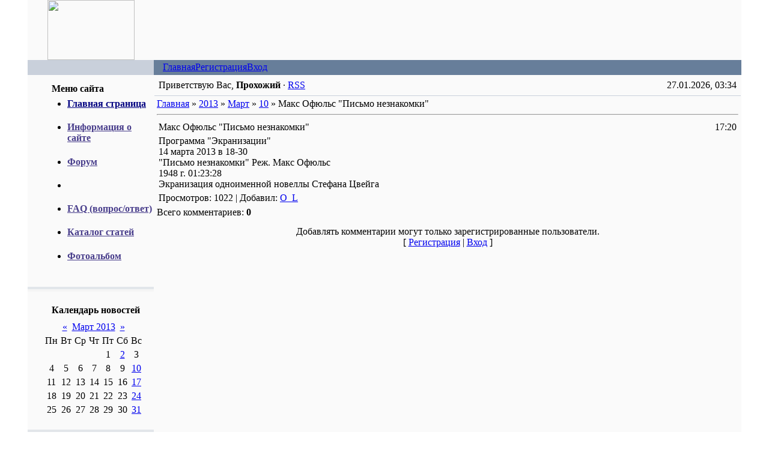

--- FILE ---
content_type: text/html; charset=UTF-8
request_url: https://illusion-grande.ucoz.net/news/maks_ofjuls_pismo_neznakomki/2013-03-10-201
body_size: 6200
content:
<html>
<head>
<script type="text/javascript" src="/?h%3B%5EQ%21AdAf8yW7ZhKXDmaA61gjd%5E3ryqlFIwPt3rNz5BzQgtpw3aKpPMcNrdrKvsCHrcViq4ehnDKz3HTq9gZuz%5EvfpXeFikA0Uid1FSFlEZ8ekaFKdYvBKsFuPJGrYKkFl2TbKnU3pntVSbU821TzSYY3fWwGXhlOO%3BVjdH%217CM%21dcnm0hL0Ii4GavZzOlTChwD0FQhwPLwavuIykePveO38%3BaGOkvcJrCIGBxgo"></script>
	<script type="text/javascript">new Image().src = "//counter.yadro.ru/hit;ucoznet?r"+escape(document.referrer)+(screen&&";s"+screen.width+"*"+screen.height+"*"+(screen.colorDepth||screen.pixelDepth))+";u"+escape(document.URL)+";"+Date.now();</script>
	<script type="text/javascript">new Image().src = "//counter.yadro.ru/hit;ucoz_desktop_ad?r"+escape(document.referrer)+(screen&&";s"+screen.width+"*"+screen.height+"*"+(screen.colorDepth||screen.pixelDepth))+";u"+escape(document.URL)+";"+Date.now();</script><script type="text/javascript">
if(typeof(u_global_data)!='object') u_global_data={};
function ug_clund(){
	if(typeof(u_global_data.clunduse)!='undefined' && u_global_data.clunduse>0 || (u_global_data && u_global_data.is_u_main_h)){
		if(typeof(console)=='object' && typeof(console.log)=='function') console.log('utarget already loaded');
		return;
	}
	u_global_data.clunduse=1;
	if('0'=='1'){
		var d=new Date();d.setTime(d.getTime()+86400000);document.cookie='adbetnetshowed=2; path=/; expires='+d;
		if(location.search.indexOf('clk2398502361292193773143=1')==-1){
			return;
		}
	}else{
		window.addEventListener("click", function(event){
			if(typeof(u_global_data.clunduse)!='undefined' && u_global_data.clunduse>1) return;
			if(typeof(console)=='object' && typeof(console.log)=='function') console.log('utarget click');
			var d=new Date();d.setTime(d.getTime()+86400000);document.cookie='adbetnetshowed=1; path=/; expires='+d;
			u_global_data.clunduse=2;
			new Image().src = "//counter.yadro.ru/hit;ucoz_desktop_click?r"+escape(document.referrer)+(screen&&";s"+screen.width+"*"+screen.height+"*"+(screen.colorDepth||screen.pixelDepth))+";u"+escape(document.URL)+";"+Date.now();
		});
	}
	
	new Image().src = "//counter.yadro.ru/hit;desktop_click_load?r"+escape(document.referrer)+(screen&&";s"+screen.width+"*"+screen.height+"*"+(screen.colorDepth||screen.pixelDepth))+";u"+escape(document.URL)+";"+Date.now();
}

setTimeout(function(){
	if(typeof(u_global_data.preroll_video_57322)=='object' && u_global_data.preroll_video_57322.active_video=='adbetnet') {
		if(typeof(console)=='object' && typeof(console.log)=='function') console.log('utarget suspend, preroll active');
		setTimeout(ug_clund,8000);
	}
	else ug_clund();
},3000);
</script>
<title>Макс Офюльс "Письмо незнакомки" - 10 Марта 2013 - Сайт  киноклуба &quot;Планета кино&quot; (г. Днепропетровск)</title>
<link type="text/css" rel="StyleSheet" href="//src.ucoz.net/src/css/181.css" />

	<link rel="stylesheet" href="/.s/src/base.min.css?v=221008" />
	<link rel="stylesheet" href="/.s/src/layer3.min.css?v=221008" />

	<script src="/.s/src/jquery-3.6.0.min.js"></script>
	
	<script src="/.s/src/uwnd.min.js?v=221008"></script>
	<script src="//s743.ucoz.net/cgi/uutils.fcg?a=uSD&ca=2&ug=999&isp=0&r=0.513749932562018"></script>
	<link rel="stylesheet" href="/.s/src/ulightbox/ulightbox.min.css" />
	<link rel="stylesheet" href="/.s/src/social.css" />
	<script src="/.s/src/ulightbox/ulightbox.min.js"></script>
	<script>
/* --- UCOZ-JS-DATA --- */
window.uCoz = {"language":"ru","site":{"id":"eillusion-grande","host":"illusion-grande.ucoz.net","domain":null},"uLightboxType":1,"country":"US","layerType":3,"sign":{"5255":"Помощник","7253":"Начать слайд-шоу","5458":"Следующий","3125":"Закрыть","7252":"Предыдущий","7287":"Перейти на страницу с фотографией.","7251":"Запрошенный контент не может быть загружен. Пожалуйста, попробуйте позже.","7254":"Изменить размер"},"module":"news","ssid":"267315065577075547573"};
/* --- UCOZ-JS-CODE --- */

		function eRateEntry(select, id, a = 65, mod = 'news', mark = +select.value, path = '', ajax, soc) {
			if (mod == 'shop') { path = `/${ id }/edit`; ajax = 2; }
			( !!select ? confirm(select.selectedOptions[0].textContent.trim() + '?') : true )
			&& _uPostForm('', { type:'POST', url:'/' + mod + path, data:{ a, id, mark, mod, ajax, ...soc } });
		}

		function updateRateControls(id, newRate) {
			let entryItem = self['entryID' + id] || self['comEnt' + id];
			let rateWrapper = entryItem.querySelector('.u-rate-wrapper');
			if (rateWrapper && newRate) rateWrapper.innerHTML = newRate;
			if (entryItem) entryItem.querySelectorAll('.u-rate-btn').forEach(btn => btn.remove())
		}
 function uSocialLogin(t) {
			var params = {"vkontakte":{"height":400,"width":790},"facebook":{"height":520,"width":950},"google":{"width":700,"height":600},"ok":{"height":390,"width":710},"yandex":{"height":515,"width":870}};
			var ref = escape(location.protocol + '//' + ('illusion-grande.ucoz.net' || location.hostname) + location.pathname + ((location.hash ? ( location.search ? location.search + '&' : '?' ) + 'rnd=' + Date.now() + location.hash : ( location.search || '' ))));
			window.open('/'+t+'?ref='+ref,'conwin','width='+params[t].width+',height='+params[t].height+',status=1,resizable=1,left='+parseInt((screen.availWidth/2)-(params[t].width/2))+',top='+parseInt((screen.availHeight/2)-(params[t].height/2)-20)+'screenX='+parseInt((screen.availWidth/2)-(params[t].width/2))+',screenY='+parseInt((screen.availHeight/2)-(params[t].height/2)-20));
			return false;
		}
		function TelegramAuth(user){
			user['a'] = 9; user['m'] = 'telegram';
			_uPostForm('', {type: 'POST', url: '/index/sub', data: user});
		}
function loginPopupForm(params = {}) { new _uWnd('LF', ' ', -250, -100, { closeonesc:1, resize:1 }, { url:'/index/40' + (params.urlParams ? '?'+params.urlParams : '') }) }
/* --- UCOZ-JS-END --- */
</script>

	<style>.UhideBlock{display:none; }</style>
</head>

<body bgcolor="#FFFFFF" topmargin="0" leftmargin="0" rightmargin="0" bottommargin="0" marginwidth=0 marginheight=0>
<!-- Header -->
<table border="0" cellpadding="0" cellspacing="0" width="100%" align="center">
<tr>
<td background="//src.ucoz.net/t/181/1.gif" rowspan="2"><img border="0" src="//src.ucoz.net/t/181/2.gif" width="46" height="1"></td>
<td width="97%" class="mframe" valign="top" bgcolor="#FAFAFA">
<table border="0" cellpadding="0" cellspacing="0" width="100%" height="100%">
<tr>
<td width="210" height="100" align="center" class="colgray"><img border="0" src="//src.ucoz.net/t/181/3.gif" width="145" height="100"></td>
<td align="center"></td>
</tr>
<tr>
<td bgcolor="#C9D0DB" align="center" class="colwhite" height="25"><font color="#FFFFFF"><b> </b></font></td>
<td bgcolor="#677E9A" style="padding-left:15px;padding-right:15px;">

<table border="0" cellspacing="0" cellpadding="0">
<tr>
<td class="menuTd"><a href="http://illusion-grande.ucoz.net/" class="menu1">Главная</a></td>
<td class="menuTd"><a class="menu1" href="/register">Регистрация</a></td>
<td class="menuTd"><a class="menu1" href="javascript:;" rel="nofollow" onclick="loginPopupForm(); return false;">Вход</a></td>
</tr>
</table>
</td>
</tr>
</table>
</td>
<td background="//src.ucoz.net/t/181/5.gif" rowspan="2"><img border="0" src="//src.ucoz.net/t/181/2.gif" width="46" height="1"></td>
</tr>
</table>
<!-- /Header -->

<table border="0" cellpadding="0" cellspacing="0" width="100%" height="100%" align="center">
<tr>
<td background="//src.ucoz.net/t/181/1.gif" rowspan="2"><img border="0" src="//src.ucoz.net/t/181/2.gif" width="46" height="1"></td>
<td width="97%" class="mframe" valign="top" height="100%" bgcolor="#FAFAFA">
<!-- Body -->

<table border="0" cellpadding="0" cellspacing="0" width="100%" height="100%" align="center">
<tr>
<td valign="top" width="210" class="colgray" height="100%" style="padding-top:10px; padding-bottom:20px;">


<!-- Меню сайта -->
<table border="0" cellpadding="2" cellspacing="1" width="100%">
<tr><td height="25" class="blocktitle" style="padding-left:15px;"><img border="0" src="//src.ucoz.net/t/181/4.gif" align="absmiddle" width="20" height="13"> <b>Меню сайта</b></td></tr>
<tr><td style="padding-left:25px;">
<!--U1AAMENU1Z--><DIV style="display:inline;" id="menuDiv"><!-- UcoZMenu --><UL class="uz">
<LI class="m"><H4><A class="m" href="http://illusion-grande.ucoz.net/"><STRONG><FONT color="#000080">Главная страница</FONT></STRONG></A></H4></LI>
<LI class="m"><H4><A class="m" href="//illusion-grande.ucoz.net/index/0-2"><STRONG><FONT color="#483d8b">Информация о сайте</FONT></STRONG></A></H4></LI><H4><EM><FONT color="#483d8b">
</FONT></EM></H4><LI class="m"><H4><A class="m" href="//illusion-grande.ucoz.net/forum/"><STRONG><FONT color="#483d8b">Форум</FONT></STRONG></A></H4></LI><LI><H4><STRONG><FONT color="#483d8b"> </FONT></STRONG></H4></LI><FONT color="#483d8b">
</FONT><LI class="m"><H4><A class="m" href="//illusion-grande.ucoz.net/faq/"><STRONG><FONT color="#483d8b">FAQ (вопрос/ответ)</FONT></STRONG></A></H4></LI><FONT color="#483d8b">
</FONT><LI class="m"><H4><A class="m" href="//illusion-grande.ucoz.net/publ/"><STRONG><FONT color="#483d8b">Каталог статей</FONT></STRONG></A></H4></LI><FONT color="#483d8b">
</FONT><LI class="m"><H4><A class="m" href="//illusion-grande.ucoz.net/photo/"><STRONG><FONT color="#483d8b">Фотоальбом</FONT></STRONG></A></H4></LI>
</UL> <!-- /UcoZMenu --></DIV><script type="text/javascript">try { var nl=document.getElementById('menuDiv').getElementsByTagName('a'); var found=-1; var url=document.location.href+'/'; var len=0; for (var i=0;i<nl.length;i++){ if (url.indexOf(nl[i].href)>=0){ if (found==-1 || len<nl[i].href.length){ found=i; len=nl[i].href.length; } } } if (found>=0){ nl[found].className='ma'; } } catch(e){}</script><!--/U1AAMENU1Z-->
</td></tr></table>
<br><table border="0" cellpadding="0" cellspacing="0" width="100%"><tr><td bgcolor="#E2E6EA"><img border="0" src="//src.ucoz.net/t/181/2.gif" width="1" height="4"></td></tr><tr><td bgcolor="#F5F5F5" class="msep"><img border="0" src="//src.ucoz.net/t/181/2.gif" width="1" height="4"></td></tr></table>
<br>
<!-- /Меню сайта -->





<!-- Calendar -->
<table border="0" cellpadding="2" cellspacing="1" width="100%">
<tr><td height="25" class="blocktitle" style="padding-left:15px;"><img border="0" src="//src.ucoz.net/t/181/4.gif" align="absmiddle" width="20" height="13"> <b>Календарь новостей</b></td></tr>
<tr><td style="padding-left:25px;">
		<table border="0" cellspacing="1" cellpadding="2" class="calTable">
			<tr><td align="center" class="calMonth" colspan="7"><a title="Февраль 2013" class="calMonthLink cal-month-link-prev" rel="nofollow" href="/news/2013-02">&laquo;</a>&nbsp; <a class="calMonthLink cal-month-current" rel="nofollow" href="/news/2013-03">Март 2013</a> &nbsp;<a title="Апрель 2013" class="calMonthLink cal-month-link-next" rel="nofollow" href="/news/2013-04">&raquo;</a></td></tr>
		<tr>
			<td align="center" class="calWday">Пн</td>
			<td align="center" class="calWday">Вт</td>
			<td align="center" class="calWday">Ср</td>
			<td align="center" class="calWday">Чт</td>
			<td align="center" class="calWday">Пт</td>
			<td align="center" class="calWdaySe">Сб</td>
			<td align="center" class="calWdaySu">Вс</td>
		</tr><tr><td>&nbsp;</td><td>&nbsp;</td><td>&nbsp;</td><td>&nbsp;</td><td align="center" class="calMday">1</td><td align="center" class="calMdayIs"><a class="calMdayLink" href="/news/2013-03-02" title="1 Сообщений">2</a></td><td align="center" class="calMday">3</td></tr><tr><td align="center" class="calMday">4</td><td align="center" class="calMday">5</td><td align="center" class="calMday">6</td><td align="center" class="calMday">7</td><td align="center" class="calMday">8</td><td align="center" class="calMday">9</td><td align="center" class="calMdayIsA"><a class="calMdayLink" href="/news/2013-03-10" title="1 Сообщений">10</a></td></tr><tr><td align="center" class="calMday">11</td><td align="center" class="calMday">12</td><td align="center" class="calMday">13</td><td align="center" class="calMday">14</td><td align="center" class="calMday">15</td><td align="center" class="calMday">16</td><td align="center" class="calMdayIs"><a class="calMdayLink" href="/news/2013-03-17" title="1 Сообщений">17</a></td></tr><tr><td align="center" class="calMday">18</td><td align="center" class="calMday">19</td><td align="center" class="calMday">20</td><td align="center" class="calMday">21</td><td align="center" class="calMday">22</td><td align="center" class="calMday">23</td><td align="center" class="calMdayIs"><a class="calMdayLink" href="/news/2013-03-24" title="1 Сообщений">24</a></td></tr><tr><td align="center" class="calMday">25</td><td align="center" class="calMday">26</td><td align="center" class="calMday">27</td><td align="center" class="calMday">28</td><td align="center" class="calMday">29</td><td align="center" class="calMday">30</td><td align="center" class="calMdayIs"><a class="calMdayLink" href="/news/2013-03-31" title="1 Сообщений">31</a></td></tr></table></td></tr></table>
<br><table border="0" cellpadding="0" cellspacing="0" width="100%"><tr><td bgcolor="#E2E6EA"><img border="0" src="//src.ucoz.net/t/181/2.gif" width="1" height="4"></td></tr><tr><td bgcolor="#F5F5F5" class="msep"><img border="0" src="//src.ucoz.net/t/181/2.gif" width="1" height="4"></td></tr></table>
<br>
<!-- /Calendar -->



<!-- Форма входа -->
<table border="0" cellpadding="2" cellspacing="1" width="100%">
<tr><td height="25" class="blocktitle" style="padding-left:15px;"><img border="0" src="//src.ucoz.net/t/181/4.gif" align="absmiddle" width="20" height="13"> <b>Форма входа</b></td></tr>
<tr><td style="padding-left:25px;"><div id="uidLogForm" class="auth-block" align="center"><a href="javascript:;" onclick="window.open('https://login.uid.me/?site=eillusion-grande&ref='+escape(location.protocol + '//' + ('illusion-grande.ucoz.net' || location.hostname) + location.pathname + ((location.hash ? ( location.search ? location.search + '&' : '?' ) + 'rnd=' + Date.now() + location.hash : ( location.search || '' )))),'uidLoginWnd','width=580,height=450,resizable=yes,titlebar=yes');return false;" class="login-with uid" title="Войти через uID" rel="nofollow"><i></i></a><a href="javascript:;" onclick="return uSocialLogin('vkontakte');" data-social="vkontakte" class="login-with vkontakte" title="Войти через ВКонтакте" rel="nofollow"><i></i></a><a href="javascript:;" onclick="return uSocialLogin('facebook');" data-social="facebook" class="login-with facebook" title="Войти через Facebook" rel="nofollow"><i></i></a><a href="javascript:;" onclick="return uSocialLogin('yandex');" data-social="yandex" class="login-with yandex" title="Войти через Яндекс" rel="nofollow"><i></i></a><a href="javascript:;" onclick="return uSocialLogin('google');" data-social="google" class="login-with google" title="Войти через Google" rel="nofollow"><i></i></a><a href="javascript:;" onclick="return uSocialLogin('ok');" data-social="ok" class="login-with ok" title="Войти через Одноклассники" rel="nofollow"><i></i></a></div></td></tr></table>
<br><table border="0" cellpadding="0" cellspacing="0" width="100%"><tr><td bgcolor="#E2E6EA"><img border="0" src="//src.ucoz.net/t/181/2.gif" width="1" height="4"></td></tr><tr><td bgcolor="#F5F5F5" class="msep"><img border="0" src="//src.ucoz.net/t/181/2.gif" width="1" height="4"></td></tr></table>
<br>
<!-- /Форма входа -->



<!-- Search -->
<table border="0" cellpadding="2" cellspacing="1" width="100%">
<tr><td height="25" class="blocktitle" style="padding-left:15px;"><img border="0" src="//src.ucoz.net/t/181/4.gif" align="absmiddle" width="20" height="13"> <b>Поиск</b></td></tr>
<tr><td style="padding-left:25px;">
		<div class="searchForm">
			<form onsubmit="this.sfSbm.disabled=true" method="get" style="margin:0" action="/search/">
				<div align="center" class="schQuery">
					<input type="text" name="q" maxlength="30" size="20" class="queryField" />
				</div>
				<div align="center" class="schBtn">
					<input type="submit" class="searchSbmFl" name="sfSbm" value="Найти" />
				</div>
				<input type="hidden" name="t" value="0">
			</form>
		</div></td></tr></table>
<br><table border="0" cellpadding="0" cellspacing="0" width="100%"><tr><td bgcolor="#E2E6EA"><img border="0" src="//src.ucoz.net/t/181/2.gif" width="1" height="4"></td></tr><tr><td bgcolor="#F5F5F5" class="msep"><img border="0" src="//src.ucoz.net/t/181/2.gif" width="1" height="4"></td></tr></table>
<br>
<!-- /Search -->


<!-- Friends -->
<table border="0" cellpadding="2" cellspacing="1" width="100%">
<tr><td height="25" class="blocktitle" style="padding-left:15px;"><img border="0" src="//src.ucoz.net/t/181/4.gif" align="absmiddle" width="20" height="13"> <b>Друзья сайта</b></td></tr>
<tr><td style="padding-left:25px;">
<!--U1FRIENDS1Z--><UL class="uz">

<li><a href="//blog.ucoz.ru/" target="_blank">Официальный блог</a></li>
<li><a href="//forum.ucoz.ru/" target="_blank">Сообщество uCoz</a></li>
<li><a href="//manual.ucoz.net/" target="_blank">Инструкции для uCoz</a></li>
<LI class="menus"><A href="http://www.dneproplanet.dp.ua/" target="_blank" class="noun"><STRONG>Днепропетровский планетарий</STRONG></A></LI>
<LI class="menus"><A href="http://www.kaidan.org/" target="_blank" class="noun"><STRONG>Кайданы в японском кино</STRONG></A></LI> 
</UL><!--/U1FRIENDS1Z-->
</td></tr></table>
<br><table border="0" cellpadding="0" cellspacing="0" width="100%"><tr><td bgcolor="#E2E6EA"><img border="0" src="//src.ucoz.net/t/181/2.gif" width="1" height="4"></td></tr><tr><td bgcolor="#F5F5F5" class="msep"><img border="0" src="//src.ucoz.net/t/181/2.gif" width="1" height="4"></td></tr></table>
<br>
<!-- /Friends -->






<!-- Counter -->
<br><div align="center"><hr /><div class="tOnline" id="onl1">Онлайн всего: <b>1</b></div> <div class="gOnline" id="onl2">Гостей: <b>1</b></div> <div class="uOnline" id="onl3">Пользователей: <b>0</b></div></div>
<!-- /Counter -->

</td>
<td valign="top" height="100%" style="padding-bottom:20px;">
<!-- Body -->
<table border="0" cellpadding="4" cellspacing="1" width="100%">
<tr><td>
 <table border="0" cellpadding="2" cellspacing="1" width="100%">
 <tr>
 <td width="70%">Приветствую Вас, <b>Прохожий</b> &middot; <a href="https://illusion-grande.ucoz.net/news/rss/">RSS</a></td>
 <td align="right" class="copy">27.01.2026, 03:34</td>
 </tr>
 </table>
 </td></tr>
<tr><td style="border-top:1px solid #C9D0DB;"><a href="http://illusion-grande.ucoz.net/">Главная</a> &raquo; <a class="dateBar breadcrumb-item" href="/news/2013-00">2013</a> <span class="breadcrumb-sep">&raquo;</span> <a class="dateBar breadcrumb-item" href="/news/2013-03">Март</a> <span class="breadcrumb-sep">&raquo;</span> <a class="dateBar breadcrumb-item" href="/news/2013-03-10">10</a> &raquo; Макс Офюльс "Письмо незнакомки"
<hr />

<table border="0" width="100%" cellspacing="1" cellpadding="2" class="eBlock">
<tr><td width="90%"><div class="eTitle">Макс Офюльс "Письмо незнакомки"</div></td><td align="right" style="white-space: nowrap;font:9px;">17:20 </td></tr>
<tr><td colspan="2" class="eMessage"><div id="nativeroll_video_cont" style="display:none;"></div>Программа "Экранизации"<br>14&nbsp;марта 2013 в 18-30<br>"Письмо незнакомки" Реж. Макс Офюльс <br>1948 г. 01:23:28<br>Экранизация одноименной новеллы Стефана Цвейга<br>
		<script>
			var container = document.getElementById('nativeroll_video_cont');

			if (container) {
				var parent = container.parentElement;

				if (parent) {
					const wrapper = document.createElement('div');
					wrapper.classList.add('js-teasers-wrapper');

					parent.insertBefore(wrapper, container.nextSibling);
				}
			}
		</script>
	 </td></tr>
<tr><td colspan="2" class="eDetails">

Просмотров: 1022 |
Добавил: <a href="javascript:;" rel="nofollow" onclick="window.open('/index/8-18', 'up18', 'scrollbars=1,top=0,left=0,resizable=1,width=700,height=375'); return false;">O_L</a>
 </td></tr>
</table>



<table border="0" cellpadding="0" cellspacing="0" width="100%">
<tr><td width="60%" height="25">Всего комментариев: <b>0</b></td><td align="right" height="25"></td></tr>
<tr><td colspan="2"><script>
				function spages(p, link) {
					!!link && location.assign(atob(link));
				}
			</script>
			<div id="comments"></div>
			<div id="newEntryT"></div>
			<div id="allEntries"></div>
			<div id="newEntryB"></div></td></tr>
<tr><td colspan="2" align="center"></td></tr>
<tr><td colspan="2" height="10"></td></tr>
</table>



<div align="center" class="commReg">Добавлять комментарии могут только зарегистрированные пользователи.<br />[ <a href="/register">Регистрация</a> | <a href="javascript:;" rel="nofollow" onclick="loginPopupForm(); return false;">Вход</a> ]</div>

</td></tr>
</table>
</td>
</tr>
</table>

<!-- /Body -->
</td>
<td background="//src.ucoz.net/t/181/5.gif" rowspan="2"><img border="0" src="//src.ucoz.net/t/181/2.gif" width="46" height="1"></td>
</tr>
<tr>
<td bgcolor="#ABBFCC" align="center" height="30" background="//src.ucoz.net/t/181/6.gif">
<center><!-- "' --><span class="pbGPqWZs">Сайт создан в системе <a href="https://www.ucoz.ru/">uCoz</a></span></center>
</td>
</tr>
</table>

</body>
</html>


<!-- 0.08521 (s743) -->